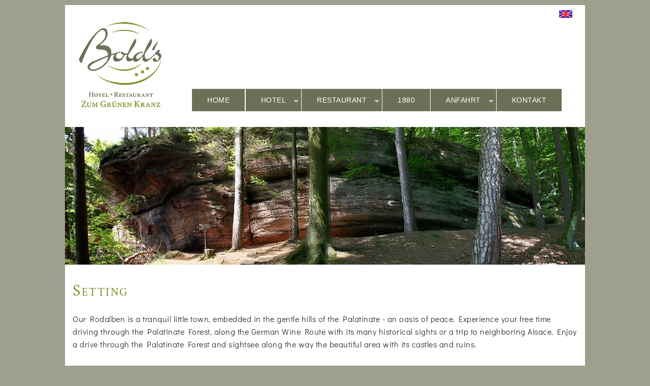

--- FILE ---
content_type: text/html; charset=UTF-8
request_url: https://boldskranz.de/content/en/m-umgebung.php?PHPSESSID=qqfvjl5cv2rdcefs26ukr0mjbh&navcall=1
body_size: 3770
content:
<!DOCTYPE html>
<html>
<head>
<!--<title>Bold's Hotel Restaurant Zum Grünen Kranz</title>-->
<meta charset="UTF-8">
<meta name="viewport" content="width=device-width, initial-scale=1.0"/>
<meta name="description" content="Bold&#39;s Hotel Restaurant Zum Grünen Kranz, 66976 Rodalben - Die kulinarische Oase in der Südwestpfalz für Feinschmecker und Individualisten.">
<meta name="copyright" content="gtrix.de" />
<meta name="robots" content="index"/>
<meta name="keywords" content="Hotel, Restaurant, Hotel Zum Grünen Kranz, Bolds Kranz, Grüner Kranz, Rodalben, Südwestpfalz, Pfalz, Pirmasens, Pauschalangebote, boldskranz, 66976, Arrangements, Pauschalen, Ledermesse, Wanderparadies, Kulinarische Oase, Schlemmen, Regionale Küche, Halbpension, Familienbetrieb, Bürgerlich, Hotel, Restaurant, Hotel Zum Grünen Kranz, Bolds Kranz, Grüner Kranz, Rodalben, Südwestpfalz, Pfalz, Pirmasens, Pauschalangebote, boldskranz, 66976, Arrangements, Pauschalen, Ledermesse, Wanderparadies, Kulinarische Oase, Schlemmen, Regionale Küche, Halbpension, Familienbetrieb, Bürgerlich, Wandern, Pfälzerwald, Felswanderweg, Bikertouren, Motorradwandern, Biker Angebote">
<link rel="shortcut icon" type="image/x-icon" href="../../favicon.ico">
<link rel="stylesheet" type="text/css" href="../../css/gtr_ks.css" media="all" /><!-- KICKSTART -->
<link rel="stylesheet" type="text/css" href="../../css/basic_grid_compact.css" media="all" /><!-- Compact Grid -->
<link rel="stylesheet" type="text/css" href="../../css/basic.css?2" media="all" /> <!-- OR STYLES -->
<script type="text/javascript" src="../../media/js/jquery-3.2.1.min.js"></script>
<script type="text/javascript" src="../../media/js/gtr_ks.js"></script>          <!-- KICKSTART -->
<script type="text/javascript" src="../../media/js/moment-with-locales.min.js"></script>
<link rel="apple-touch-icon" sizes="57x57" href="../../media/gfx/fav/apple-icon-57x57.png">
<link rel="apple-touch-icon" sizes="60x60" href="../../media/gfx/fav/apple-icon-60x60.png">
<link rel="apple-touch-icon" sizes="72x72" href="../../media/gfx/fav/apple-icon-72x72.png">
<link rel="apple-touch-icon" sizes="76x76" href="../../media/gfx/fav/apple-icon-76x76.png">
<link rel="apple-touch-icon" sizes="114x114" href="../../media/gfx/fav/apple-icon-114x114.png">
<link rel="apple-touch-icon" sizes="120x120" href="../../media/gfx/fav/apple-icon-120x120.png">
<link rel="apple-touch-icon" sizes="144x144" href="../../media/gfx/fav/apple-icon-144x144.png">
<link rel="apple-touch-icon" sizes="152x152" href="../../media/gfx/fav/apple-icon-152x152.png">
<link rel="apple-touch-icon" sizes="180x180" href="../../media/gfx/fav/apple-icon-180x180.png">
<link rel="icon" type="image/png" sizes="192x192"  href="../../media/gfx/fav/android-icon-192x192.png">
<link rel="icon" type="image/png" sizes="32x32" href="../../media/gfx/fav/favicon-32x32.png">
<link rel="icon" type="image/png" sizes="96x96" href="../../media/gfx/fav/favicon-96x96.png">
<link rel="icon" type="image/png" sizes="16x16" href="../../media/gfx/fav/favicon-16x16.png">
<link rel="manifest" href="../../media/gfx/fav/manifest.json">
<meta name="msapplication-TileColor" content="#ffffff">
<meta name="msapplication-TileImage" content="../../media/gfx/fav/ms-icon-144x144.png">
<meta name="theme-color" content="#ffffff"><script type="text/javascript" src="../../media/js/lib_nav.js"></script>
<script>
// Mark the loaded page active
jQuery(document).ready( function() {
  navMenu_activateCurPage( 'id12a219e822679f1bfe5028254afc424f');
});
</script>
</head>

<body id="body" >
<div class="grid"><!-- START GRID/CONTENT AREA -->

  <!-- ====================================  HEADER  ========================================== -->
  <div class="col_12 main_header_div" id="header_main">
    
  <span id="lang_tag"><a href="../../content/de/..\languageGuard.php?PHPSESSID=epki0mt3ikmnmg711gkjsokm1b&navcall=1&lng=en" ><img src="../../media/gfx/but/de/../flagge_en.gif" alt="Englisch" /></a></span>
  

  </div>
  
  
  <!-- ====================================  NAVIGATION  ====================================== -->
  <div class="col_12 main_header_div" id="header_nav">
    <!-- Menu Horizontal -->
<ul class="menu">
    <li>
    <a href="../../content/de/m-start.php?PHPSESSID=epki0mt3ikmnmg711gkjsokm1b&navcall=1" target="_self" id="id735dadfc7400d65be772f86490fbc71a_menu">
      HOME
    </a>
  </li>
    <li>
    <a href="../../content/de/m-hotel.php?PHPSESSID=epki0mt3ikmnmg711gkjsokm1b&navcall=1" target="_self" id="idcf8a1c6ce9ea8808766034356e87c527_menu">
      HOTEL
    </a>
  
    <ul>
      <li>
    <a href="../../content/de/m-hotel.php?PHPSESSID=epki0mt3ikmnmg711gkjsokm1b&navcall=1" target="_self" id="idcf8a1c6ce9ea8808766034356e87c527_menu">
      HOTEL
    </a>
  </li>
      <li>
    <a href="../../content/de/m-zimmer.php?PHPSESSID=epki0mt3ikmnmg711gkjsokm1b&navcall=1" target="_self" id="id4084a785b054d5c1211d49406fac8a85_menu">
      ZIMMER
    </a>
  </li>
      <li>
    <a href="../../content/de/m-pauschalen.php?PHPSESSID=epki0mt3ikmnmg711gkjsokm1b&navcall=1" target="_self" id="ida3bd9ae0abc3b35a3f53fa5e83f17a49_menu">
      ARRANGEMENTS
    </a>
  </li>
    </ul>
    <li>
    <a href="../../content/de/m-restaurant.php?PHPSESSID=epki0mt3ikmnmg711gkjsokm1b&navcall=1" target="_self" id="id3d43b49c4acb68cf681438e11f39d5a5_menu">
      RESTAURANT
    </a>
  
    <ul>
      <li>
    <a href="../../content/de/m-restaurant.php?PHPSESSID=epki0mt3ikmnmg711gkjsokm1b&navcall=1" target="_self" id="id3d43b49c4acb68cf681438e11f39d5a5_menu">
      RESTAURANT
    </a>
  </li>
      <li>
    <a href="../../content/de/speisekarte_restaurant.pdf" target="_blank" id="id48cdac8343c06d12187aa7a47317287f_menu">
      SPEISEN
    </a>
  </li>
      <li>
    <a href="../../content/de/weinkarte_restaurant.pdf" target="_blank" id="idbee970a375e517ef97eafac023bc0262_menu">
      WEINE
    </a>
  </li>
      <li>
    <a href="../../content/de/m-zeiten.php?PHPSESSID=epki0mt3ikmnmg711gkjsokm1b&navcall=1" target="_self" id="id006d03cbee03554849b516ad50e688ba_menu">
      ÖFFNUNGSZEITEN
    </a>
  </li>
    </ul>
    <li>
    <a href="../../content/de/m-1880.php?PHPSESSID=epki0mt3ikmnmg711gkjsokm1b&navcall=1" target="_self" id="idc4c98600481ea2443d79ae807c70c600_menu">
      1880
    </a>
  
    <!--<ul>
      <li>
    <a href="../../content/de/m-1880.php?PHPSESSID=epki0mt3ikmnmg711gkjsokm1b&navcall=1" target="_self" id="idc4c98600481ea2443d79ae807c70c600_menu">
      1880
    </a>
  </li>
      <li>
    <a href="../../content/de/speisekarte_1880.pdf" target="_blank" id="id406809ab8f61bba4ca1bab328358995a_menu">
      SPEISEN
    </a>
  </li>
    </ul>-->
    <li>
    <a href="../../content/de/m-anfahrt.php?PHPSESSID=epki0mt3ikmnmg711gkjsokm1b&navcall=1" target="_self" id="id7b7aa5e73513d46ce37cbe2732b56dfc_menu">
      ANFAHRT
    </a>
  
    <ul>
      <li>
    <a href="../../content/de/m-anfahrt.php?PHPSESSID=epki0mt3ikmnmg711gkjsokm1b&navcall=1" target="_self" id="id7b7aa5e73513d46ce37cbe2732b56dfc_menu">
      ANFAHRT
    </a>
  </li>
      <li>
    <a href="../../content/de/m-umgebung.php?PHPSESSID=epki0mt3ikmnmg711gkjsokm1b&navcall=1" target="_self" id="id12a219e822679f1bfe5028254afc424f_menu">
      UMGEBUNG
    </a>
  </li>
    </ul>
    <li>
    <a href="../../content/de/m-kontakt_nmc.php?PHPSESSID=epki0mt3ikmnmg711gkjsokm1b&navcall=1&wp=ne" target="_self" id="id6743e6b27a4ad9cb426bf7db56950d6a_menu">
      KONTAKT
    </a>
  </li>
  <!--  <li>
    <a href="../../content/de/..\languageGuard.php?PHPSESSID=epki0mt3ikmnmg711gkjsokm1b&navcall=1&lng=en" target="_self" id="idac88e7f7f7c94e8baad3a8e20c73b022_menu">
      <img src="../../media/gfx/but/de/../flagge_en.gif" alt="Englisch">
    </a>
  </li>
-->
  
        </ul>
  </div>
  
  
  <!-- ====================================  MOTIVBILD  ======================================= -->
  <div class="col_12">
    <img src="../../media/gfx/01_head-umgebung-01.jpg"/>
  </div>	 
  
  
  <!-- ====================================  CONTENT  ========================================= -->
  <div class="col_12 bg_white">

    <div class="col_12 main_content_div">

      <h1>Setting</h1>
      
      Our Rodalben is a tranquil little town, embedded in the gentle hills of the Palatinate - an oasis of peace. Experience your free time driving through the Palatinate Forest, along the
      German Wine Route with its many historical sights or a trip to neighboring Alsace. Enjoy a drive through the Palatinate Forest and sightsee along the way
      the beautiful area with its castles and ruins.<br/><br/>
      
      The pedestrian zone in Pirmasens, the DOZ in Zweibrücken, the shoe town of Hauenstein as well as nearby Alsace/Lorraine and much more is waiting for you..<br/><br/>
      
      There is a leisure facility with mini golf and tennis in the immediate vicinity. Just a few kilometers outside you can put your skills to the test on one of the most beautiful golf courses in Germany.<br/><br/>
      
      In Pirmasens, young and old can enjoy exciting entertainment and fun at DYNAMIKUM, the first interactive hands-on museum about the natural sciences. Exclusive shopping opportunities in
      You will find “The Style Outlets” in Zweibrücken with an exceptional ambience.<br/><br/>
      
      
      <h6>Rodalber rock hiking trail</h6>
      The beautiful Southwest Palatinate is worth a visit at any time of the year. Discover bizarre rock formations along the 45 km long Rodalber rock hiking trail.<br/><br/>
	  
	  <a href="https://en.wanderarena.com/hikingtrails.html" class="frm_but" target="_blank">Other hiking trails in the area</a><br/><br/>

	  <a href="https://en.wanderarena.com/hikingtrails/overviewmap-new.html" class="frm_but" target="_blank">Interactive hiking trail map</a><br/><br/> 	    
      
    </div>
    
  </div>
  
  
  <!-- ====================================  BILD FELSENWANDERWEG  ==================================== -->
  <div class="col_12">&nbsp;</div>
   
  <div class="col_12 bg_white">

    <!--==================================  1. Reihe  ========================================= -->
    <div class="col_12 center">
      <a href="../../media/gfx/felsenwandwerg-motiv-01g.jpg" target="_top"><img src="../../media/gfx/felsenwandwerg-motiv-01.jpg" class="pic_motiv_row_anfahrt"/></a> 
    </div>


  </div>  
  
     
  
</div><!-- END GRID -->


<!-- ======================================  START FOOTER  ==================================== -->
<div class="grid"><!-- START GRID FOOTER AREA -->

  <div class="col_12" id="footer_darkbrown">

        <div class="col_2">&nbsp;</div>
        
        <div class="col_10">
        <h7>Über 136 Jahre -<br/>
        &nbsp;&nbsp;&nbsp;&nbsp;&nbsp;&nbsp;&nbsp;&nbsp;&nbsp;Tradition die verpflichtet</h7>
        </div> 
        
  </div>

  <div class="col_12" style="margin-top: 20px; margin-bottom: 20px;">
		
		<div class="col_2 left">
      <a href="https://www.instagram.com/boldshotelrestaurant/" target="_blank"><img src="../../media/gfx/bold_instagram.png"</a>
      &nbsp;&nbsp;
      <a href="https://www.facebook.com/boldskranz/" target="_blank"><img src="../../media/gfx/bold_facebook.png"</a>
		</div>
    
		<div class="col_6 left">&nbsp;</div>
    
		<div class="col_4 right">

      <div class="col_12">
        <div class="col_4 right"><a href="./m-impressum.php?PHPSESSID=epki0mt3ikmnmg711gkjsokm1b&navcall=1" class="frm_but" target="_blank">IMPRESSUM</a></div>
        <div class="col_1 left">&nbsp;</div>
         <div class="col_7"><a href="./m-daten.php?PHPSESSID=epki0mt3ikmnmg711gkjsokm1b&navcall=1" class="frm_but" target="_self">DATENSCHUTZHINWEIS</a></div>
      </div>
      
		</div>

  </div>

  <div class="col_12">&nbsp;</div>
  <script async src="https://badge.hotelstatic.com/embed.js" data-url="https://www.booking.com/hotel/de/bolds-restaurant-quot-zum-grunen-kranz-quot.html" data-size="75" data-position="bottom-right" data-clickable="true"></script>
</div>
</body>
</html>


--- FILE ---
content_type: text/css
request_url: https://boldskranz.de/css/basic_grid_compact.css
body_size: 532
content:
/*
	kickstart-grids.css
	
	Gtrix:: Changed to columns WITHOUT margins
*/
 
.col_1  { width: 8.3333333333333%; }
.col_2  { width: 16.666666666667%; }
.col_3  { width: 25%; }
.col_4  { width: 33.333333333333%; }
.col_5  { width: 41.666666666667%; }
.col_6  { width: 50%; }
.col_7  { width: 58.333333333333%; }
.col_8  { width: 66.666666666667%; }
.col_9  { width: 75%; }
.col_10 { width: 83.333333333333%; }
.col_11 { width: 91.666666666667%; }
.col_12 { width: 100%; }

*[class*="col_"]{
margin: 0px;
float: left;
display: block;
}



--- FILE ---
content_type: text/css
request_url: https://boldskranz.de/css/basic.css?2
body_size: 21725
content:
/* ************************************************************************* */
/* ********** Fonts ******************************************************** */

/* über h_header.inc verlinkt - Auflöst wegen Abmahmöglichkeit */

/* crimson-text-regular - latin */
@font-face {
  font-family: 'Crimson Text';
  font-style: normal;
  font-weight: 400;
  src: url('../media/fonts/crimson-text-v19-latin-regular.eot'); /* IE9 Compat Modes */
  src: local(''),
       url('../media/fonts/crimson-text-v19-latin-regular.eot?#iefix') format('embedded-opentype'), /* IE6-IE8 */
       url('../media/fonts/crimson-text-v19-latin-regular.woff2') format('woff2'), /* Super Modern Browsers */
       url('../media/fonts/crimson-text-v19-latin-regular.woff') format('woff'), /* Modern Browsers */
       url('../media/fonts/crimson-text-v19-latin-regular.ttf') format('truetype'), /* Safari, Android, iOS */
       url('../media/fonts/crimson-text-v19-latin-regular.svg#CrimsonText') format('svg'); /* Legacy iOS */
}

/* didact-gothic-regular - latin */
@font-face {
  font-family: 'Didact Gothic';
  font-style: normal;
  font-weight: 400;
  src: url('../media/fonts/didact-gothic-v19-latin-regular.eot'); /* IE9 Compat Modes */
  src: local(''),
       url('../media/fonts/didact-gothic-v19-latin-regular.eot?#iefix') format('embedded-opentype'), /* IE6-IE8 */
       url('../media/fonts/didact-gothic-v19-latin-regular.woff2') format('woff2'), /* Super Modern Browsers */
       url('../media/fonts/didact-gothic-v19-latin-regular.woff') format('woff'), /* Modern Browsers */
       url('../media/fonts/didact-gothic-v19-latin-regular.ttf') format('truetype'), /* Safari, Android, iOS */
       url('../media/fonts/didact-gothic-v19-latin-regular.svg#DidactGothic') format('svg'); /* Legacy iOS */
}




/* ************************************************************************* */
/* ********** Basic layout styles & definition for the site **************** */
/* ********** Adjustmenst for the responsive grid */
.column {
}


/* ********** Styles for COMMON page layout elements (for specific HTML see belowe) */
.main_header_div {
  background-repeat: no-repeat;
  background-position:left top;
  background-size:100% 100%;
  height: 30px;
  padding-top: 0px;
  margin-top: 10px;
}

.sub_header_div {
  padding-top: 0px;
  margin: 10px 0px;
}

.action_content_div {
  background: rgba(255,255,255,1.00);
  padding-top: 20px;
  padding-left: 15px;
  padding-right: 15px;
}

.main_content_div {
  min-height: 200px;
  background: rgba(255,255,255,1.00);
  padding-top: 20px;
  padding-left: 15px;
  padding-right: 15px;

}

.main_content {
  background: rgba(255,255,255,1.00);
  padding-top: 20px;
  padding-left: 15px;
  padding-right: 15px;

}



/* ************************************************************************* */
/* ********** Standart styles for HTML elements **************************** */
body {
  background: rgba(158,159,141,1.00);
  margin: 0px;
  font-family: 'Didact Gothic', Arial, sans-serif;
  font-size: 1em;
  color: rgba(0,0,0,0.80);
  text-decoration: none;
  letter-spacing: 0.5px;
  line-height: 1.6;
  

  overflow-y: scroll;  /* forced Scrollbar right, keep page center even with scrollbar right */
}

h1 {
  font-family: 'Crimson Text', Times New Roman, Verdana, sans-serif;
  font-size: 2.0em;
  color: rgba(131,141,39,1.00);
  text-decoration: none;
  font-weight: normal;
  font-variant: small-caps;
  letter-spacing: 2.5px;
  padding-bottom: 10px;
  
}

h2 {
  font-family: 'Crimson Text', Times New Roman, Verdana, sans-serif;
  font-size: 1.5em;
  color: rgba(131,141,39,1.00);
  text-decoration: none;
  font-weight: normal;
  letter-spacing: 2.5px;

}


h3 {
  font-family: 'Crimson Text', Times New Roman, Verdana, sans-serif;
  font-size: 30px;
  letter-spacing: 1.8px;
  font-weight: normal;
  color: rgba(255,255,255,1.00);
  padding-top: 20px;
  padding-left: 5px;
  
}

h4 {
  font-family: 'Didact Gothic', Arial, sans-serif;
  font-size: 24px;
  font-weight: normal;
  /*font-variant: small-caps; */
  color: rgba(158,159,141,1.00);
  padding-left: 0px;
  padding-top: 5px;
  margin: 0px;
  
}

h5 {
  font-family: 'Crimson Text', Times New Roman, Verdana, sans-serif;
  font-size: 22px;
  font-weight: normal;
  color: rgba(255,255,255,1.00);
  padding-left: 5px;
  
}

h6 {
  font-family: 'Crimson Text', Times New Roman, Verdana, sans-serif;
  font-size: 1.3em;
  color: rgba(131,141,39,1.00);
  text-decoration: none;
  font-weight: normal;
  letter-spacing: 2.5px;
  
}

h7 {
  font-family: 'Crimson Text', Times New Roman, Verdana, sans-serif;
  font-size: 24px;
  font-weight: normal;
  font-variant: small-caps;
  color: rgba(158,159,141,1.00);
  padding-left: 5px;
  padding-top: 5px;
  margin: 0px;
  
}

@media only screen and (max-width: 1024px) {
  h4 {
    font-size: 18px;
    padding-top: 0px;
    }
  
}  

a {
  font-family: Verdana, sans-serif;
  font-size:   16px;
  line-height: 22px;
  color: #012c5f;
  text-decoration: none;
}

p {
  font-family: Verdana, sans-serif;
  font-size:   16px;
  line-height: 22px;
  color:       #2d2d2d;
  text-decoration: none;
}

li {

}

table {
  font-family: Verdana, sans-serif;
  font-size:   16px;
  line-height: 22px;
}

tr {
  font-family: Verdana, sans-serif;
  font-size:   16px;
  line-height: 22px;
  border-bottom: 0px none;
}

td {
  border-bottom: 0px none;
}



/* ************************************************************************* */
/* ********** Styles for the navigation include **************************** */
.menu {  /* Style for the menue <ul> element */
  background: none;
  border: 0px none;
}

.menu li {  /* Style for the <li> elements (entries of the menue) */
  background-color: rgba(108,112,86,1.00);
  font-family: Arial, Helvetica;
  font-size: 13pt;
  text-decoration: none;
  font-weight: normal;
  font-style: normal;
  border-right: 1px solid #ffffff;
}

.menu li a {  /* Style for the actual page link/url of a menue entry */
  font-family: Arial, Helvetica;
  color: rgba(255,255,255,1.00);
  font-weight: normal;
  font-style: normal;
  text-decoration: none;
  text-shadow: none;
  padding-left: 30px;
  padding-right: 30px;
}

.menu li a:hover {  /* Style for the actual page link/url of a menue entry */
  background-color: rgba(108,112,86,1.00);
  color: rgba(255,255,255,1.00);
}

.menu ul li {  /* Style for the <ul> elements (entries of the menue) */
  background-color: rgba(108,112,86,1.00);
  font-family: Arial, Helvetica;
  font-size: 11pt;
  text-decoration: none;
  font-weight: normal;
  font-style: normal;
  border-right: 1px solid #ffffff;
}

.menu ul li a {  /* Style for the link <ul> elements (entries of the menue) */
  padding-left: 30px;
  padding-right: 30px;
}

.menu li.has-menu a {  /* Style for the link <il> elements (entries of the menue) */
  padding-left: 30px;
  padding-right: 30px;
}

.menu li.has-menu {  /* Style for the link <il> elements (entries of the menue) */
  background-color: rgba(108,112,86,1.00);
  color: rgba(0,0,0,1.00);
}

.menu li.has-menu:hover {  /* Style for the link <ul> elements (entries of the menue) */
  background-color: rgba(108,112,86,1.00);
  color: rgba(0,0,0,1.00);
}

.menu li a:hover {  /* the highlighted/hover menue entry */
  background: rgba(181,182,168,1.00);
  color: rgba(0,0,0,1.00);
  font-family: Arial, Helvetica;
  text-decoration: none;
  font-weight: normal;

  cursor: default;
}

.menu li.current>a,  /* the highlighted/active menue entry */
.menu li.current>a:hover,
.menu li.current.hover>a {
  background: rgba(131,141,39,1.00);
  color: rgba(255,255,255,1.00);
  font-family: Arial, Helvetica;
  text-decoration: none;
  font-weight: normal;

  cursor: default;
}

/* NAV bei 1300px */
@media only screen and (max-width: 1300px) {

  .menu li {  /* Style for the <li> elements (entries of the menue) */
  font-size: 14px;
  border-right: 1px solid #ffffff;
  }

  .menu li a {  /* Style for the actual page link/url of a menue entry */
  font-size: 14px;
  padding-left: 30px;
  padding-right: 30px;
  }

  .menu ul li {  /* Style for the <ul> elements (entries of the menue) */
  font-size: 14px;
  border-right: 1px solid #ffffff;
  }

  .menu ul li a {  /* Style for the link <ul> elements (entries of the menue) */
  padding-left: 20px;
  padding-right: 20px;
  }

  .menu li.has-menu a {  /* Style for the link <il> elements (entries of the menue) */
  padding-left: 30px;
  padding-right: 30px;
  }

}	

/* NAV bei 1024px */
@media only screen and (max-width: 1024px) {

  .menu li {  /* Style for the <li> elements (entries of the menue) */
  font-size: 12px;
  border-right: 1px solid #ffffff;
  }

  .menu li a {  /* Style for the actual page link/url of a menue entry */
  font-size: 12px;
  padding-left: 10px;
  padding-right: 10px;
  }

  .menu ul li {  /* Style for the <ul> elements (entries of the menue) */
  font-size: 12px;
  border-right: 1px solid #ffffff;
  }

  .menu ul li a {  /* Style for the link <ul> elements (entries of the menue) */
  padding-left: 20px;
  padding-right: 15px;
  }

  .menu li.has-menu a {  /* Style for the link <il> elements (entries of the menue) */
  padding-left: 20px;
  padding-right: 20px;
  }

}	

/* NAV bei 780px */
@media only screen and (max-width: 780px) {

  .menu li {  /* Style for the <li> elements (entries of the menue) */
  font-size: 11px;
  border-right: 1px solid #ffffff;
  }

  .menu li a {  /* Style for the actual page link/url of a menue entry */
  font-size: 11px;
  padding-left: 10px;
  padding-right: 10px;
  }

  .menu ul li {  /* Style for the <ul> elements (entries of the menue) */
  font-size: 11px;
  border-right: 1px solid #ffffff;
  }

  .menu ul li a {  /* Style for the link <ul> elements (entries of the menue) */
  padding-left: 10px;
  padding-right: 10px;
  }

  .menu li.has-menu a {  /* Style for the link <il> elements (entries of the menue) */
  padding-left: 20px;
  padding-right: 20px;
  }

}	


/* NAV bei 780px */
@media only screen and (max-width: 700px) {

  .menu li {  /* Style for the <li> elements (entries of the menue) */
  font-size: 10px;
  border-right: 1px solid #ffffff;
  }

  .menu li a {  /* Style for the actual page link/url of a menue entry */
  font-size: 10px;
  padding-left: 5px;
  padding-right: 4px;
  }

  .menu ul li {  /* Style for the <ul> elements (entries of the menue) */
  font-size: 10px;
  border-right: 1px solid #ffffff;
  padding-bottom: 10px;
  }

  .menu ul li a {  /* Style for the link <ul> elements (entries of the menue) */
  padding-left: 10px;
  padding-right: 10px;
  padding-bottom: 10px;
  }

  .menu li.has-menu a {  /* Style for the link <il> elements (entries of the menue) */
  padding-left: 10px;
  padding-right: 10px;
  padding-bottom: 10px;
  }

}	

	
/* ************************************************************************* */
/* ********** Form styles ************************************************** */
/* ********** Generic Form Layout with ONE example input option:
<div class="col_??">                       frm_frame    Container/Div for the WOHLE form
  ...
  <div class="col_??">                     frm_row_div  Container/Row DIV
    <div class="col_??">                   frm_lbl_div  Label DIV
      Label                                frm_lbl      Label
    </div>
    <div class="col_??">                   frm_fld_div  Field DIV
      <{button|input|select|etc} class=""> frm_fld      Field (Typically set with PHP)
    </div>
    <div class="col_??">                   frm_exp_div  Explanations DIV
      Comment/Hint/Conditions/Explanations frm_exp      Explanations
    </div>
  </div>
  ...
</div>
*/
/* ********** Generic form styles, also used for the optional fields */
.frm_frame {
  background: #eeeeee;
  border: 1px solid #cccccc;
  padding: 5px;
}

.frm_row_div {
  display: inline-table;
  padding: 0px 0px;
  margin-top: 0px;
  margin-bottom: 0px;
}

.frm_lbl_div {
  background-color: #ffffff;
  height: 30px;
  font-weight: normal;
  vertical-align: middle;
  /*border-bottom: 1px solid #0000f0; */

  padding-bottom:  0px;
  padding-top:     8px;
  padding-right:   0px;
  padding-left:    4px;
}
.frm_lbl {
  /* unused */
}

.frm_fld_div {
  /* unused */
}
.frm_fld {
  height: 30px;
  vertical-align: baseline;
  border: 1px solid #000000;
  border-radius: 0px;
  background-color: #ffffff;
  
  font-family: Arial, Helvetica;
  font-size:   12px;
  font-weight: normal;
  text-shadow: unset;

  padding-bottom:  0px;
  padding-top:     0px;
  padding-right:   0px;
  padding-left:    4px;
  
  box-shadow: none
}

.frm_exp_div {
  font-size: 16px;
  font-weight: normal;
  color: #000000;
  padding-left:    4px;
}

.frm_exp {
  font-size: 16px;
  font-weight: normal;
  color: #000000;
}

.frm_but, a.frm_but, button.frm_but {  /* Generic form button */
  cursor: pointer;
  background: rgba(108,112,86,1.00);
  height: 35px;
  font-family: Arial, Helvetica;
  color: rgba(255,255,255,1.00);
  border: none;
  border-radius: 0px;
  padding: 10px 20px 10px 20px;
  font-size:   15px;
  font-weight: normal;
  text-shadow: unset;
}
a.frm_but:hover, button.frm_but:hover {  /* Generic form button */
  background: rgba(131,141,39,1.00);
}

/* NAV bei 1300px */
@media only screen and (max-width: 1300px) {

.frm_but, a.frm_but, button.frm_but {  /* Generic form button */
  height: 35px;
  padding: 10px 20px 10px 20px;
  font-size:   12px;
  }
}

/* NAV bei 1000px */
@media only screen and (max-width: 1100px) {

.frm_but, a.frm_but, button.frm_but {  /* Generic form button */
  height: 30px;
  padding: 10px 20px 10px 20px;
  font-size:   11px;
  }
}

/* NAV bei 1000px */
@media only screen and (max-width: 1000px) {

.frm_but, a.frm_but, button.frm_but {  /* Generic form button */
  height: 30px;
  padding: 10px 10px 10px 10px;
  font-size:   10px;
  }
}    
  
  
  

/* ********** Special style adjustments/decorations for extra cases */
.frm_req {  /* Decorator for required fields */
  border-color: #f00080;
}

.frm_closed {  /* Decorator for closed/disabled/readonly/etc. fields */
  background-color: #cccccc;
}


.fb_section_header {  /* Table header styles for the feedback sections */
  background: #cccccc;
}
.fb_td {  /* Decorator for the TD used in a question row/TR */
  font-family: Verdana, sans-serif;
  font-size:   16px;
  padding: 5px 10px;
}
.fb_radio {  /* Decorator for the feedback radio button */
  
}

/* ********** Some adjustments for individual elements and/or states (button:hover etc.)*/
.anmelde_but, a.anmelde_but, button.anmelde_but {  /*  Decorator for the "Anmeldem >" button  */
  height: 30px;
  width: 200px;
  text-align: left;
  vertical-align: middle;
}



/* ************************************************************************* */
/* **********  Styles for tooltips  **************************************** */
/* ***  for more sophisticated tooltips use the html Framework tooltips  *** */
/* Tooltip container, typically a DIV */
.gtr_tooltip {
    position: relative;
    display: inline-block;
    border-bottom: 1px dotted black; /* If you want dots under the hoverable text */
}

/* Tooltip text, typically a SPAN */
.gtr_tooltip .gtr_tooltiptext {
    visibility: hidden;
    background-color: #555;
    color: #fff;
    text-align: center;
    padding: 5px 10px;
    border-radius: 6px;

    /* Position the tooltip text */
    position: absolute;
    z-index: 1;
    bottom: 125%;
    left: 50%;
    margin-left: -180px;

    /* Fade in tooltip */
    opacity: 0;
    transition: opacity 0.3s;
}

/* Tooltip arrow */
.gtr_tooltip .gtr_tooltiptext::after {
    content: "";
    position: absolute;
    top: 100%;
    left: 50%;
    margin-left: -5px;
    border-width: 5px;
    border-style: solid;
    border-color: #555 transparent transparent transparent;
}

/* Show the tooltip text when you mouse over the tooltip container */
.gtr_tooltip:hover .gtr_tooltiptext {
    visibility: visible;
    opacity: 1;
}


/* ************************************************************************* */
/* ********** Styles for info/error/etc. *********************************** */
.msg_big {
  color:       #33cc33;
  font-size:   24px;
  font-weight: bold;
}
.msg_main {
  font-size: 1.3em;
  color: rgba(131,141,39,1.00);
  font-weight: normal;
  background: rgba(181,182,168,1.00);
  padding: 10px;
  
}
.msg_normal {
  color:       #33cc33;
  font-weight: bold;
  text-shadow: -1px -1px 0 #000, -1px 1px 0 #000, 1px -1px 0 #000, 1px 1px 0 #000;
}
.msg_code {
  font-family: "Lucida Console", Monaco, monospace;
  font-weight: bold;
}

.err_main {
  font-family: Verdana, sans-serif;
  font-size:   14px;
  color: #ff2222;
  background-color: #eeeeee;
  padding: 10px;
}
.err_normal {
  color:       #ff2222;
  /*text-shadow: -1px -1px 0 #000, -1px 1px 0 #000, 1px -1px 0 #000, 1px 1px 0 #000;*/
}

.error {  /* Error message decorator */
  border: 1px solid red;
}


/* ************************************************************************* */
/* ********** Styles for BXSlider ****************************************** */
.bx-wrapper {
  margin: 0px;
}
.bx-wrapper .bx-viewport {
	-moz-box-shadow: none;
	-webkit-box-shadow: none;
  box-shadow: none;
  border: none;
}



/* ************************************************************************* */
/* ********** OR specific style classes ************************************ */
.login_but {  /*  Decorator for the login button  */
  height: 30px;
  width: 200px;
  text-align: left;
  vertical-align: middle;
  
  color:       #000000; 
  background: rgba(255,255,255,1.00);
}

.login_div_spacer {  /*  Gives use a little room between the div rows  */
  margin-top: 10px;
}

.login_background {
  font-family: Verdana, sans-serif;
  font-size:   16px;
  color:       #ffffff; 
  background: rgba(1,44,95,1.00);
  
  padding-top:    30px;
  padding-left:   60px;
  padding-right:  60px;
  padding-bottom: 30px;
}

.bg_lightbrown {                                    /*used */
      background:  rgba(158,159,141,1.00);
      margin-top:15px;
      margin-bottom:15px;
}

.pic_motiv_row1 {                                  /*used */
      margin-top: 20px;
      padding-bottom: 10px;
      padding-left: 5px;
      padding-right: 5px;
}

.pic_motiv_row2 {                                  /*used */
      margin-top: 10px;
      padding-bottom: 20px;
      padding-left: 5px;
      padding-right: 5px;
}

.pic_motiv_row_anfahrt {                           /*used */
      margin-top: 20px;
      margin-bottom: 20px;
      padding-left: 5px;
      padding-right: 5px;
}

.pic_motiv_start_border1 {                            /*used */
      padding-top: 10px;
      padding-bottom: 20px;
      padding-left: 15px;
      padding-right: 10px;
      border-top: 3px solid;
      border-color: rgba(131,141,39,1.00);     
      
}

.pic_motiv_start_border2 {                            /*used */
      padding-top: 10px;
      padding-bottom: 20px;
      padding-left: 15px;
      padding-right: 10px;
      border-top: 3px solid;
      border-left: 3px solid;
      border-color: rgba(131,141,39,1.00);     
      
}

.TxtLink {                                       /*used */
  font-family: 'Didact Gothic', Arial, sans-serif;
  font-size: 1em;
  color: rgba(0,0,0,0.80);
  text-decoration: none;
  letter-spacing: 0.5px;
  line-height: 1.6;
  
}

.TxtLink:hover{                                  /*used */
  color: rgba(158,159,141, 1.00);
  font-weight: bold;
  
}

.white {
  color:       #ffffff;
}

.black {
  color:       #000000; 
}



.bg_white {                                     /*used */
  background:  #ffffff;
}

.footnote {                                     /*used */
  font-size: 0.8em;
}

.line {
  border-bottom: 1px #888888 solid;
}


.text_link {
  font-family: Verdana, sans-serif;
  font-size:   18px;
  line-height: 36px;
  color:       #555555;
}

.text_link:hover {
  color:       #ffffff;
  background:  rgba(1,44,95,1.00);
}

.text_link_index {  /* Decorator for text_link */
  font-size:   11pt;
  margin-right: 25px;
}

/* ************************************************************************* */
/* ********** OR specific style classes  BODY HEADER ************************************ */

#body_or {
  margin: 0px;
  overflow-y: scroll;  /* forced Scrollbar right, keep page center even with scrollbar right */
}


#header_main {
  background: rgba(255,255,255,1.00);
  background-image:url(../media/gfx/bolds_logo.png);
  background-repeat: no-repeat;
  background-position: left center;
  height: 240px;
 /*  background-size: 100% auto;
        width: 100%;
  padding-bottom: 29.67%;*/ /* Aspect radio (height/width) of the background image. Needed to get the height. */
}

#header_sub {
  background: rgba(255,255,255,1.00);
  background-image:url(../media/gfx/01_head-home-00.jpg);
  background-repeat: no-repeat;
  background-position: left center;
  height: 240px;
}

#header_sub_home{
  background: rgba(255,255,255,1.00);
  background-image:url(../media/gfx/01_head-home-00.jpg);
  background-repeat: no-repeat;
  background-position: left center;
  background-size: auto;
  height: 530px;
  margin-top: 0px; 
}

#header_nav {
  height: 50px;
  margin-top: -75px; 
  padding-left: 250px;   
}

#header_main_small {
  height: 55px;
  margin-top: 0px;
  background: rgba(255,255,255,1.00);
}

#lang_tag {
  padding-left: 95%;

  }

#motiv_trenner_mittag {
  background-image:url(../media/gfx/motivtrenner_mittag.jpg);
  height: 200px;
  background-repeat: no-repeat;
  background-position: left center;

}

#footer_darkbrown {
  background: rgba(108,112,86,1.00);
  height: 80px;
  margin-top: 20px; 

}

@media only screen and (max-width: 1024px) {
#footer_darkbrown {
  height: 90px;
  margin-top: 5px;
  }
  
} 


--- FILE ---
content_type: text/css
request_url: https://boldskranz.de/css/ks/kickstart-forms.css
body_size: 6103
content:
/*---------------------------------
	FORMS
-----------------------------------*/
form{
padding:0;
margin:0;
}

fieldset{
margin:30px 0 20px 0;
padding:5px 15px 15px 15px;
border:1px solid #ccc;
background:#f5f5f5;
-moz-border-radius:5px;
-webkit-border-radius:5px;
border-radius:5px;
position: relative;
top:0;
left:0;
}

	legend{
	-moz-border-radius:5px;
	-webkit-border-radius:5px;
	border-radius:5px;
	border:1px solid #ccc;
	background:#f5f5f5;
	padding:2px 10px;
	margin:0 0 0 0;
	display:block;
	position: relative;
	top:0;
	left:0;
	}

	/*IE ONLY - I know, this is a stop gap*/
	.msie fieldset{padding-top:25px;}
	.msie legend{position:absolute;top:-0.7em;left:10px;}

label{
display:inline-block;
*display:inline;
vertical-align: middle;
margin:0;
padding:0;
position:relative;
top:0;
left:0;
zoom:1;
-moz-box-sizing: border-box;
-webkit-box-sizing: border-box;
box-sizing: border-box;
}

	label.inline{
	display:inline;
	margin:0;
	}

	label span{
	color:#999;
	font-size:0.9em;
	}

	label span.right{
	position:absolute;
	bottom:0;
	right:0;
	text-align:right;
	display:inline-block;
	*display:inline;
	}

	label.disabled{
	color:#ccc;
	}

input{
display:inline-block;
*display:inline;
vertical-align: middle;
width:auto;
zoom:1;
margin:0;
border:1px solid #ccc;
font-size:1em;
padding:5px 0;
text-indent: 5px;
-moz-border-radius:5px;
-webkit-border-radius:5px;
border-radius:5px;
background:#fff;
-moz-box-shadow:inset 0 0 6px #ccc;
-webkit-box-shadow:inset 0 1px 6px #ccc;
box-shadow:inset 0 1px 6px #ccc;
-moz-box-sizing: border-box;
-webkit-box-sizing: border-box;
box-sizing: border-box;
}

	input::-webkit-input-placeholder,
	input:-moz-placeholder,
	.placeholder{
	color:#bbb;
	}

	input::-moz-focus-inner {border:0;}

	input[disabled="disabled"], input.disabled{
	color:#999;
	background:#f5f5f5;
	-moz-box-shadow:inset 0 0 2px #ddd;
	-webkit-box-shadow:inset 0 1px 2px #ddd;
	box-shadow:inset 0 1px 2px #ddd;
	}

	/* FOCUS STATES */
	input[type="text"]:focus,
	textarea:focus,
	button:focus,
	a.button:focus,
	select:focus,
	input[type="file"]:focus,
	input[type="password"]:focus{
	-webkit-box-shadow: 0 0 7px #6DB9FF;
	-moz-box-shadow   : 0 0 7px #6DB9FF;
	box-shadow        : 0 0 7px #6DB9FF;
	border: 1px solid #50B1FE;
	outline: none;
	}

	/* TRANSITION */
	input[type="text"],
	textarea,
	button,
	a.button,
	a,
	input[type="file"]{
	-moz-transition: -moz-box-shadow 0.5s, border 0.5s, background 0.5s;
	-webkit-transition: -webkit-box-shadow 0.5s, border 0.5s, background 0.5s;
	-o-transition:  box-shadow 0.5s, border 0.5s, background 0.5s;
	transition: box-shadow 0.5s, border 0.5s, background 0.5s;
	}

input.checkbox,
input[type="checkbox"]{
display:inline;
width:auto;
margin:0;
padding:0;
border:0;
background:none;
vertical-align:center;
*vertical-align: top;
}

input.radio,
input[type="radio"]{
display:inline;
width:auto;
margin:0;
padding:0;
border:0;
background:none;
vertical-align:center;
*vertical-align: top;
}

	input[type="radio"]:focus,
	input[ type="checkbox"]:focus{
	-webkit-box-shadow: 0 0 5px #6DB9FF;
	-moz-box-shadow   : 0 0 5px #6DB9FF;
	box-shadow        : 0 0 5px #6DB9FF;
	outline-color: #6DB9FF;
	}

input.file,
input[type="file"]{
/*font-size:0.8em;*/
-moz-box-shadow:none;
-webkit-box-shadow:none;
box-shadow:none;
border:none;
}

select{
display:inline;
width:auto;
margin:0;
border:1px solid #ccc;
line-height:100%;
padding:3px;
vertical-align: middle;
}

        select[disabled="disabled"], select.disabled{
        color:#999;
        background:#f5f5f5;
        -moz-box-shadow:inset 0 0 2px #ddd;
        -webkit-box-shadow:inset 0 1px 2px #ddd;
        box-shadow:inset 0 1px 2px #ddd;
        }

textarea{
width:auto;
height:200px;
margin:0;
border:1px solid #ccc;
padding:5px;
vertical-align: middle;
font-family:inherit;
font-size:0.9em;
-moz-border-radius:5px;
-webkit-border-radius:5px;
border-radius:5px;
-moz-box-shadow:inset 0 0 6px #ccc;
-webkit-box-shadow:inset 0 1px 6px #ccc;
box-shadow:inset 0 1px 6px #ccc;
-moz-box-sizing: border-box;
-webkit-box-sizing: border-box;
box-sizing: border-box;
}

/*---------------------------------
	COLUMN SIZES
-----------------------------------*/

/* sizes */
input[class*="col_"],
select[class*="col_"],
label[class*="col_"]{
float:none;display:inline-block;*display:inline;margin-bottom:0;
*margin-left: 0.5%;*margin-right: 0.5%;/* this is for IE 7 Only and is not a good fix - work needed here */
}

/*---------------------------------
	FORMS VERTICAL
-----------------------------------*/
form.vertical{

}

	form.vertical label{display:block;}
	form.vertical input,
	form.vertical select,
	form.vertical textarea{width:100%;display:block;margin-bottom:10px;}
	form.vertical .chzn-container{display:block;margin-bottom:10px;}
	form.vertical .chzn-choices{display:block;margin-bottom:10px;}

	/* radios & checks */
	form.vertical input.checkbox,
	form.vertical input[type="checkbox"],
	form.vertical input.radio,
	form.vertical input[type="radio"],
	form.vertical label.inline{display:inline;width:auto;margin:0;}
/*---------------------------------
	FORM VALIDATION
-----------------------------------*/
label.error{color:red;}
input.error{border:1px solid red;}
select.error{border:1px solid red;}

/*---------------------------------
	NOTICES
-----------------------------------*/
.notice{
border:1px solid gold;
background:lightyellow;
padding:10px 20px 10px 40px;
margin:10px 0;
-moz-border-radius:5px;
-webkit-border-radius:5px;
border-radius:5px;
color:#DEAE00;
line-height:120%;
vertical-align: center;
text-shadow:0px 1px rgba(255,255,255,0.5);
position:relative;
top:0;
left:0;
clear:both;
}

	.notice.warning{}/*default*/
	.notice.error{border:1px solid red;background:pink;color:red;}
	.notice.success{border:1px solid green;background:lightgreen;color:green;}
	.notice i[class*='fa-']{position:absolute;top:50%;left:0.8em;margin-top:-0.6em;}
	.notice a[class*='fa-times'],
	.notice a[class*='fa-times']:active,
	.notice a[class*='fa-times']:visited{text-decoration:none;font-size:12px;position:absolute;top:5px;right:5px;left:auto;color:inherit;margin-top:0;left:auto;}


--- FILE ---
content_type: application/javascript
request_url: https://boldskranz.de/media/js/lib_nav.js
body_size: 1822
content:

/*
	Event handler for image/button links
*/
function nav_ImgButOver( cur_a) {
	// Get the coresponding image element
	var a_img = $(cur_a).find('img');
	// Switch the button src
	a_img.attr('src', a_img.attr('src').replace( "_of", "_mo"));
}

function nav_ImgButOff( cur_a) {
	// Get the coresponding image element
	var a_img = $(cur_a).find('img');
	// Switch the button src
	a_img.attr('src', a_img.attr('src').replace( "_mo", "_of"));
}

function nav_ImgButOn( cur_a) {
	// To be sure all buttons of the current nav group are in off-state
	$('img[nav_grp="' + cur_a.getAttribute('nav_grp') + '"]').each(
		function() {
			$(this).attr('src', $(this).attr('src').replace( '_on', '_of'));
		}
	);
	
	// Get the coresponding image element
	var a_img = $(cur_a).find('img');
	// Switch the button src
	a_img.attr('src', a_img.attr('src').replace( "_mo", "_on"));
}



/*
	The helper and background management stuff
*/
function nav_ImgPreload( img_type) {
	// Get all nav imag_types and preload the coresponding images for mouseover, etc.
	$('img[img_type="' + img_type + '"]').each(
		function() {
			// Load the mouseover & cliked versions of any nav button of the given group
			// in the browser cache through creating an invisible image.
			var image;
			image = $('<img/>').attr('src', $(this).attr('src').replace( '_of', '_mo'));
			image = $('<img/>').attr('src', $(this).attr('src').replace( '_of', '_on'));
		}
	);
}


function navMenu_activateCurPage( page_id) {
	if( page_id === false) return;
	
	$('#' + page_id + '_menu').parent().addClass( 'current');
}


function nav_ImgActivateCurPage( page_id) {
	if( page_id === false) return;
	
	var js_obj = $('#' + page_id)[0];
	
	if( js_obj) {
		nav_ImgButOver( js_obj);	// Prepare nav entry
		nav_ImgButOn( js_obj);	// Hightlight the nav entry for given page
	}
}

